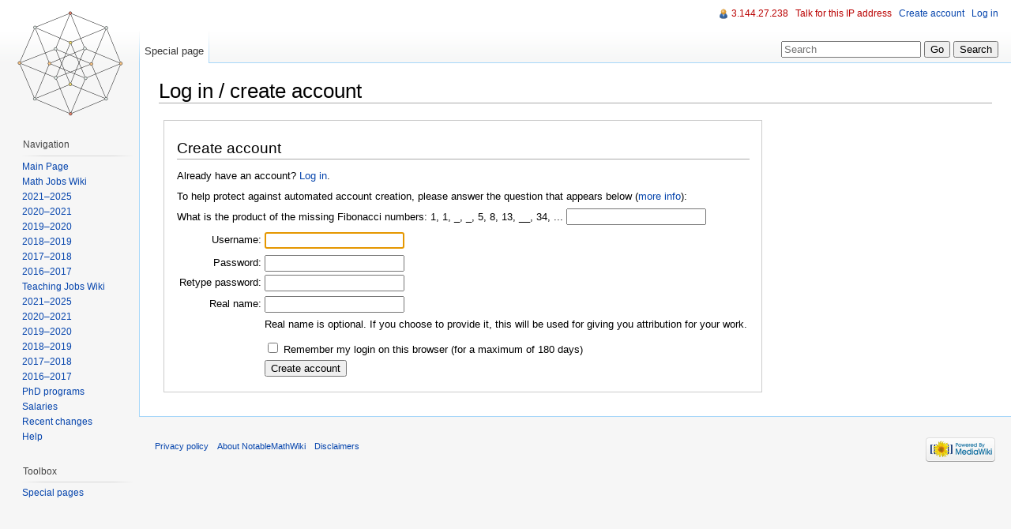

--- FILE ---
content_type: text/html; charset=UTF-8
request_url: http://notable.math.ucdavis.edu/mediawiki-1.21.2/index.php?title=Special:UserLogin&returnto=Public+University+Salaries&returntoquery=diff%3Dprev%26oldid%3D4052&type=signup
body_size: 4813
content:
<!DOCTYPE html>
<html lang="en" dir="ltr" class="client-nojs">
<head>
<title>Log in / create account - NotableMathWiki</title>
<meta charset="UTF-8" />
<meta name="generator" content="MediaWiki 1.21.2" />
<meta name="robots" content="noindex,nofollow" />
<link rel="shortcut icon" href="/favicon.ico" />
<link rel="search" type="application/opensearchdescription+xml" href="/mediawiki-1.21.2/opensearch_desc.php" title="NotableMathWiki (en)" />
<link rel="EditURI" type="application/rsd+xml" href="http://notable.math.ucdavis.edu/mediawiki-1.21.2/api.php?action=rsd" />
<link rel="alternate" type="application/atom+xml" title="NotableMathWiki Atom feed" href="/mediawiki-1.21.2/index.php?title=Special:RecentChanges&amp;feed=atom" />
<link rel="stylesheet" href="http://notable.math.ucdavis.edu/mediawiki-1.21.2/load.php?debug=false&amp;lang=en&amp;modules=mediawiki.legacy.commonPrint%2Cshared%7Cskins.vector&amp;only=styles&amp;skin=vector&amp;*" />
<meta name="ResourceLoaderDynamicStyles" content="" />
<style>a:lang(ar),a:lang(ckb),a:lang(fa),a:lang(kk-arab),a:lang(mzn),a:lang(ps),a:lang(ur){text-decoration:none}
/* cache key: wikidb:resourceloader:filter:minify-css:7:7a3748d34e6456ae8d0f053363f745f7 */</style>

<script src="http://notable.math.ucdavis.edu/mediawiki-1.21.2/load.php?debug=false&amp;lang=en&amp;modules=startup&amp;only=scripts&amp;skin=vector&amp;*"></script>
<script>if(window.mw){
mw.config.set({"wgCanonicalNamespace":"Special","wgCanonicalSpecialPageName":"Userlogin","wgNamespaceNumber":-1,"wgPageName":"Special:UserLogin","wgTitle":"UserLogin","wgCurRevisionId":0,"wgArticleId":0,"wgIsArticle":false,"wgAction":"view","wgUserName":null,"wgUserGroups":["*"],"wgCategories":[],"wgBreakFrames":true,"wgPageContentLanguage":"en","wgSeparatorTransformTable":["",""],"wgDigitTransformTable":["",""],"wgDefaultDateFormat":"dmy","wgMonthNames":["","January","February","March","April","May","June","July","August","September","October","November","December"],"wgMonthNamesShort":["","Jan","Feb","Mar","Apr","May","Jun","Jul","Aug","Sep","Oct","Nov","Dec"],"wgRelevantPageName":"Special:UserLogin"});
}</script><script>if(window.mw){
mw.loader.implement("user.options",function(){mw.user.options.set({"ccmeonemails":0,"cols":80,"date":"default","diffonly":0,"disablemail":0,"disablesuggest":0,"editfont":"default","editondblclick":0,"editsection":1,"editsectiononrightclick":0,"enotifminoredits":0,"enotifrevealaddr":0,"enotifusertalkpages":1,"enotifwatchlistpages":0,"extendwatchlist":0,"externaldiff":0,"externaleditor":0,"fancysig":0,"forceeditsummary":0,"gender":"unknown","hideminor":0,"hidepatrolled":0,"imagesize":2,"justify":0,"math":1,"minordefault":0,"newpageshidepatrolled":0,"nocache":0,"noconvertlink":0,"norollbackdiff":0,"numberheadings":0,"previewonfirst":0,"previewontop":1,"quickbar":5,"rcdays":7,"rclimit":50,"rememberpassword":0,"rows":25,"searchlimit":20,"showhiddencats":0,"showjumplinks":1,"shownumberswatching":1,"showtoc":1,"showtoolbar":1,"skin":"vector","stubthreshold":0,"thumbsize":2,"underline":2,"uselivepreview":0,"usenewrc":0,"watchcreations":0,"watchdefault":0,"watchdeletion":0,"watchlistdays":3,
"watchlisthideanons":0,"watchlisthidebots":0,"watchlisthideliu":0,"watchlisthideminor":0,"watchlisthideown":0,"watchlisthidepatrolled":0,"watchmoves":0,"wllimit":250,"variant":"en","language":"en","searchNs0":true,"searchNs1":false,"searchNs2":false,"searchNs3":false,"searchNs4":false,"searchNs5":false,"searchNs6":false,"searchNs7":false,"searchNs8":false,"searchNs9":false,"searchNs10":false,"searchNs11":false,"searchNs12":false,"searchNs13":false,"searchNs14":false,"searchNs15":false});;},{},{});mw.loader.implement("user.tokens",function(){mw.user.tokens.set({"editToken":"+\\","patrolToken":false,"watchToken":false});;},{},{});
/* cache key: wikidb:resourceloader:filter:minify-js:7:5e9d6f662546365d82558dd92b2a2224 */
}</script>
<script>if(window.mw){
mw.loader.load(["mediawiki.page.startup","mediawiki.legacy.wikibits","mediawiki.legacy.ajax"]);
}</script>
<!--[if lt IE 7]><style type="text/css">body{behavior:url("/mediawiki-1.21.2/skins/vector/csshover.min.htc")}</style><![endif]--></head>
<body class="mediawiki ltr sitedir-ltr ns--1 ns-special mw-special-Userlogin page-Special_UserLogin skin-vector action-view vector-animateLayout">
		<div id="mw-page-base" class="noprint"></div>
		<div id="mw-head-base" class="noprint"></div>
		<!-- content -->
		<div id="content" class="mw-body" role="main">
			<a id="top"></a>
			<div id="mw-js-message" style="display:none;"></div>
						<!-- firstHeading -->
			<h1 id="firstHeading" class="firstHeading" lang="en"><span dir="auto">Log in / create account</span></h1>
			<!-- /firstHeading -->
			<!-- bodyContent -->
			<div id="bodyContent">
								<!-- subtitle -->
				<div id="contentSub"></div>
				<!-- /subtitle -->
																<!-- jumpto -->
				<div id="jump-to-nav" class="mw-jump">
					Jump to:					<a href="#mw-navigation">navigation</a>, 					<a href="#p-search">search</a>
				</div>
				<!-- /jumpto -->
								<!-- bodycontent -->
				<div id="mw-content-text">
<div id="signupstart"></div>
<div id="userlogin">

<form name="userlogin2" id="userlogin2" method="post" action="/mediawiki-1.21.2/index.php?title=Special:UserLogin&amp;action=submitlogin&amp;type=signup&amp;returnto=Public+University+Salaries&amp;returntoquery=diff%3Dprev%26oldid%3D4052">
	<h2>Create account</h2>
	<p id="userloginlink">Already have an account? <a href="/mediawiki-1.21.2/index.php?title=Special:UserLogin&amp;type=login&amp;returnto=Public+University+Salaries&amp;returntoquery=diff%3Dprev%26oldid%3D4052">Log in</a>.</p>
	<div class='captcha'><p>To help protect against automated account creation, please answer the question that appears below (<a href="/wiki/Special:Captcha/help" title="Special:Captcha/help">more info</a>):
</p><p><label for="wpCaptchaWord">What is the product of the missing Fibonacci numbers: 1, 1, _, _, 5, 8, 13, __, 34, ...</label> <input name="wpCaptchaWord" id="wpCaptchaWord" autocomplete="off" tabindex="1" /></p>
<input type="hidden" name="wpCaptchaId" id="wpCaptchaId" value="882632232" /></div>
		<table>
		<tr>
			<td class="mw-label"><label for='wpName2'>Username:</label></td>
			<td class="mw-input">
				<input class="loginText" id="wpName2" tabindex="1" size="20" autofocus="" name="wpName" />			</td>
		</tr>
		<tr>
			<td></td>
			<td class="mw-input">
							</td>
		</tr>
		<tr class="mw-row-password">
			<td class="mw-label"><label for='wpPassword2'>Password:</label></td>
			<td class="mw-input">
<input class="loginPassword" id="wpPassword2" tabindex="3" size="20" type="password" name="wpPassword" />			</td>
		</tr>
			<tr class="mw-row-password">
			<td class="mw-label"><label for='wpRetype'>Retype password:</label></td>
			<td class="mw-input">
				<input class="loginPassword" id="wpRetype" tabindex="5" size="20" type="password" name="wpRetype" />			</td>
		</tr>
		<tr>
										</tr>
				<tr>
					<td class="mw-label"><label for='wpRealName'>Real name:</label></td>
					<td class="mw-input">
						<input type='text' class='loginText' name="wpRealName" id="wpRealName"
							tabindex="7"
							value="" size='20' />
						<div class="prefsectiontip">
							<p>Real name is optional.
If you choose to provide it, this will be used for giving you attribution for your work.
</p>						</div>
					</td>
								</tr>
				<tr>
			<td></td>
			<td class="mw-input">
				<input name="wpRemember" type="checkbox" value="1" id="wpRemember" tabindex="9" />&#160;<label for="wpRemember">Remember my login on this browser (for a maximum of 180 days)</label>			</td>
		</tr>
		<tr>
			<td></td>
			<td class="mw-submit">
				<input type='submit' name="wpCreateaccount" id="wpCreateaccount"
					tabindex="10"
					value="Create account" />
			</td>
		</tr>
	</table>
<input type="hidden" name="wpCreateaccountToken" value="75a8b50a0b9467910a2cc7515861b195" /></form>
</div>
<div id="signupend"></div>
</div>				<!-- /bodycontent -->
								<!-- printfooter -->
				<div class="printfooter">
				Retrieved from "<a href="http://notable.math.ucdavis.edu/wiki/Special:UserLogin">http://notable.math.ucdavis.edu/wiki/Special:UserLogin</a>"				</div>
				<!-- /printfooter -->
												<!-- catlinks -->
				<div id='catlinks' class='catlinks catlinks-allhidden'></div>				<!-- /catlinks -->
												<div class="visualClear"></div>
				<!-- debughtml -->
								<!-- /debughtml -->
			</div>
			<!-- /bodyContent -->
		</div>
		<!-- /content -->
		<div id="mw-navigation">
			<h2>Navigation menu</h2>
			<!-- header -->
			<div id="mw-head">
				
<!-- 0 -->
<div id="p-personal" role="navigation" class="">
	<h3>Personal tools</h3>
	<ul>
<li id="pt-anonuserpage"><a href="/wiki/User:3.144.27.238" class="new" title="The user page for the IP address you are editing as [.]" accesskey=".">3.144.27.238</a></li><li id="pt-anontalk"><a href="/wiki/User_talk:3.144.27.238" class="new" title="Discussion about edits from this IP address [n]" accesskey="n">Talk for this IP address</a></li><li id="pt-createaccount" class="active"><a href="/mediawiki-1.21.2/index.php?title=Special:UserLogin&amp;returnto=Public+University+Salaries&amp;returntoquery=diff%3Dprev%26oldid%3D4052&amp;type=signup">Create account</a></li><li id="pt-anonlogin"><a href="/mediawiki-1.21.2/index.php?title=Special:UserLogin&amp;returnto=Public+University+Salaries&amp;returntoquery=diff%3Dprev%26oldid%3D4052" title="You are encouraged to log in; however, it is not mandatory [o]" accesskey="o">Log in</a></li>	</ul>
</div>

<!-- /0 -->
				<div id="left-navigation">
					
<!-- 0 -->
<div id="p-namespaces" role="navigation" class="vectorTabs">
	<h3>Namespaces</h3>
	<ul>
					<li  id="ca-nstab-special" class="selected"><span><a href="/mediawiki-1.21.2/index.php?title=Special:UserLogin&amp;returnto=Public+University+Salaries&amp;returntoquery=diff%3Dprev%26oldid%3D4052&amp;type=signup"  title="This is a special page, you cannot edit the page itself">Special page</a></span></li>
			</ul>
</div>

<!-- /0 -->

<!-- 1 -->
<div id="p-variants" role="navigation" class="vectorMenu emptyPortlet">
	<h3 id="mw-vector-current-variant">
		</h3>
	<h3><span>Variants</span><a href="#"></a></h3>
	<div class="menu">
		<ul>
					</ul>
	</div>
</div>

<!-- /1 -->
				</div>
				<div id="right-navigation">
					
<!-- 0 -->
<div id="p-views" role="navigation" class="vectorTabs emptyPortlet">
	<h3>Views</h3>
	<ul>
			</ul>
</div>

<!-- /0 -->

<!-- 1 -->
<div id="p-cactions" role="navigation" class="vectorMenu emptyPortlet">
	<h3><span>Actions</span><a href="#"></a></h3>
	<div class="menu">
		<ul>
					</ul>
	</div>
</div>

<!-- /1 -->

<!-- 2 -->
<div id="p-search" role="search">
	<h3><label for="searchInput">Search</label></h3>
	<form action="/mediawiki-1.21.2/index.php" id="searchform">
				<div>
			<input type="search" name="search" title="Search NotableMathWiki [f]" accesskey="f" id="searchInput" />			<input type="submit" name="go" value="Go" title="Go to a page with this exact name if exists" id="searchGoButton" class="searchButton" />			<input type="submit" name="fulltext" value="Search" title="Search the pages for this text" id="mw-searchButton" class="searchButton" />					<input type='hidden' name="title" value="Special:Search"/>
		</div>
	</form>
</div>

<!-- /2 -->
				</div>
			</div>
			<!-- /header -->
			<!-- panel -->
			<div id="mw-panel">
				<!-- logo -->
					<div id="p-logo" role="banner"><a style="background-image: url(/mediawiki-1.21.2/images/four-cube.png);" href="/wiki/Main_Page"  title="Visit the main page"></a></div>
				<!-- /logo -->
				
<!-- navigation -->
<div class="portal" role="navigation" id='p-navigation'>
	<h3>Navigation</h3>
	<div class="body">
		<ul>
			<li id="n-mainpage"><a href="/wiki/Main_Page" title="Visit the main page [z]" accesskey="z">Main Page</a></li>
			<li id="n-Math-Jobs-Wiki"><a href="/wiki/Mathematics_Jobs_Wiki">Math Jobs Wiki</a></li>
			<li id="n-2021.E2.80.932025"><a href="/wiki/Mathematics_Jobs_Wiki_2021-2025">2021–2025</a></li>
			<li id="n-2020.E2.80.932021"><a href="/wiki/Mathematics_Jobs_Wiki_2020-2021">2020–2021</a></li>
			<li id="n-2019.E2.80.932020"><a href="/wiki/Mathematics_Jobs_Wiki_2019-2020">2019–2020</a></li>
			<li id="n-2018.E2.80.932019"><a href="/wiki/Mathematics_Jobs_Wiki_2018-2019">2018–2019</a></li>
			<li id="n-2017.E2.80.932018"><a href="/wiki/Mathematics_Jobs_Wiki_2017-2018">2017–2018</a></li>
			<li id="n-2016.E2.80.932017"><a href="/wiki/Mathematics_Jobs_Wiki_2016-2017">2016–2017</a></li>
			<li id="n-Teaching-Jobs-Wiki"><a href="/wiki/Mathematics_Jobs_Wiki_(Teaching)">Teaching Jobs Wiki</a></li>
			<li id="n-2021.E2.80.932025"><a href="/wiki/Mathematics_Jobs_Wiki_2021-2025_(Teaching)">2021–2025</a></li>
			<li id="n-2020.E2.80.932021"><a href="/wiki/Mathematics_Jobs_Wiki_2020-2021_(Teaching)">2020–2021</a></li>
			<li id="n-2019.E2.80.932020"><a href="/wiki/Mathematics_Jobs_Wiki_2019-2020_(Teaching)">2019–2020</a></li>
			<li id="n-2018.E2.80.932019"><a href="/wiki/Mathematics_Jobs_Wiki_2018-2019_(Teaching)">2018–2019</a></li>
			<li id="n-2017.E2.80.932018"><a href="/wiki/Mathematics_Jobs_Wiki_2017-2018_(Teaching)">2017–2018</a></li>
			<li id="n-2016.E2.80.932017"><a href="/wiki/Mathematics_Jobs_Wiki_2016-2017_(Teaching)">2016–2017</a></li>
			<li id="n-PhD-programs"><a href="/wiki/Mathematics_PhD_Programs">PhD programs</a></li>
			<li id="n-Salaries"><a href="/wiki/Public_University_Salaries">Salaries</a></li>
			<li id="n-recentchanges"><a href="/wiki/Special:RecentChanges" title="A list of recent changes in the wiki [r]" accesskey="r">Recent changes</a></li>
			<li id="n-help"><a href="/wiki/Help:Contents" title="The place to find out">Help</a></li>
		</ul>
	</div>
</div>

<!-- /navigation -->

<!-- SEARCH -->

<!-- /SEARCH -->

<!-- TOOLBOX -->
<div class="portal" role="navigation" id='p-tb'>
	<h3>Toolbox</h3>
	<div class="body">
		<ul>
			<li id="t-specialpages"><a href="/wiki/Special:SpecialPages" title="A list of all special pages [q]" accesskey="q">Special pages</a></li>
		</ul>
	</div>
</div>

<!-- /TOOLBOX -->

<!-- LANGUAGES -->

<!-- /LANGUAGES -->
			</div>
			<!-- /panel -->
		</div>
		<!-- footer -->
		<div id="footer" role="contentinfo">
							<ul id="footer-places">
											<li id="footer-places-privacy"><a href="/wiki/NotableMathWiki:Privacy_policy" title="NotableMathWiki:Privacy policy">Privacy policy</a></li>
											<li id="footer-places-about"><a href="/wiki/NotableMathWiki:About" title="NotableMathWiki:About">About NotableMathWiki</a></li>
											<li id="footer-places-disclaimer"><a href="/wiki/NotableMathWiki:General_disclaimer" title="NotableMathWiki:General disclaimer">Disclaimers</a></li>
									</ul>
										<ul id="footer-icons" class="noprint">
					<li id="footer-poweredbyico">
						<a href="//www.mediawiki.org/"><img src="/mediawiki-1.21.2/skins/common/images/poweredby_mediawiki_88x31.png" alt="Powered by MediaWiki" width="88" height="31" /></a>
					</li>
				</ul>
						<div style="clear:both"></div>
		</div>
		<!-- /footer -->
		<script>if(window.mw){
mw.loader.state({"site":"loading","user":"missing","user.groups":"ready"});
}</script>
<script>if(window.mw){
mw.loader.load(["mediawiki.special.userlogin.signup","mediawiki.user","mediawiki.page.ready","mediawiki.searchSuggest","mediawiki.hidpi","skins.vector.js"], null, true);
}</script>
<!-- Served in 0.090 secs. -->
	</body>
</html>
